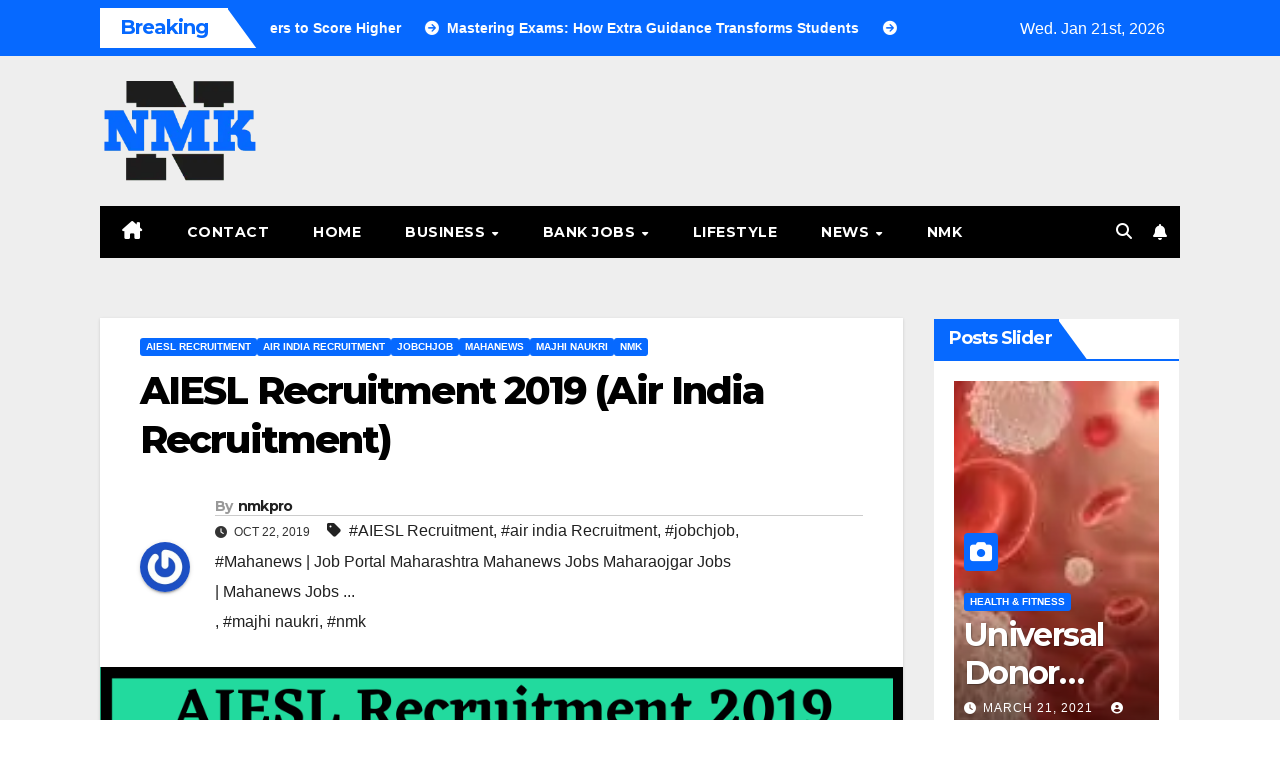

--- FILE ---
content_type: text/html; charset=UTF-8
request_url: https://www.nmkpro.in/aiesl-recruitment-2019-air-india-recruitment/
body_size: 89417
content:
<!DOCTYPE html>
<html lang="en-US">
<head>
<meta charset="UTF-8">
<meta name="viewport" content="width=device-width, initial-scale=1">
<link rel="profile" href="https://gmpg.org/xfn/11">
<meta name='robots' content='index, follow, max-image-preview:large, max-snippet:-1, max-video-preview:-1' />

	<!-- This site is optimized with the Yoast SEO plugin v26.7 - https://yoast.com/wordpress/plugins/seo/ -->
	<title>AIESL Recruitment 2019 (Air India Recruitment) - NMK | Latest Gov Jobs.</title>
	<meta name="description" content="AIESL Recruitment 2019 AIESL Recruitment 2019-20: AIESL requires eligible Indian Nationals both Fresher and Experienced Graduates, Air India Recruitment." />
	<link rel="canonical" href="https://www.nmkpro.in/aiesl-recruitment-2019-air-india-recruitment/" />
	<meta property="og:locale" content="en_US" />
	<meta property="og:type" content="article" />
	<meta property="og:title" content="AIESL Recruitment 2019 (Air India Recruitment) - NMK | Latest Gov Jobs." />
	<meta property="og:description" content="AIESL Recruitment 2019 AIESL Recruitment 2019-20: AIESL requires eligible Indian Nationals both Fresher and Experienced Graduates, Air India Recruitment." />
	<meta property="og:url" content="https://www.nmkpro.in/aiesl-recruitment-2019-air-india-recruitment/" />
	<meta property="og:site_name" content="NMK - Latest Government Jobs All Over India" />
	<meta property="article:published_time" content="2019-10-22T14:44:04+00:00" />
	<meta property="article:modified_time" content="2020-04-17T17:43:50+00:00" />
	<meta property="og:image" content="https://www.nmkpro.in/wp-content/uploads/2019/10/AIESL-Recruitment-2019.png" />
	<meta property="og:image:width" content="1920" />
	<meta property="og:image:height" content="1080" />
	<meta property="og:image:type" content="image/png" />
	<meta name="author" content="nmkpro" />
	<meta name="twitter:card" content="summary_large_image" />
	<meta name="twitter:label1" content="Written by" />
	<meta name="twitter:data1" content="nmkpro" />
	<meta name="twitter:label2" content="Est. reading time" />
	<meta name="twitter:data2" content="1 minute" />
	<script type="application/ld+json" class="yoast-schema-graph">{"@context":"https://schema.org","@graph":[{"@type":"Article","@id":"https://www.nmkpro.in/aiesl-recruitment-2019-air-india-recruitment/#article","isPartOf":{"@id":"https://www.nmkpro.in/aiesl-recruitment-2019-air-india-recruitment/"},"author":{"name":"nmkpro","@id":"https://www.nmkpro.in/#/schema/person/8b2853ad3a2f654d8d4c85eb68e4f28f"},"headline":"AIESL Recruitment 2019 (Air India Recruitment)","datePublished":"2019-10-22T14:44:04+00:00","dateModified":"2020-04-17T17:43:50+00:00","mainEntityOfPage":{"@id":"https://www.nmkpro.in/aiesl-recruitment-2019-air-india-recruitment/"},"wordCount":277,"publisher":{"@id":"https://www.nmkpro.in/#organization"},"image":{"@id":"https://www.nmkpro.in/aiesl-recruitment-2019-air-india-recruitment/#primaryimage"},"thumbnailUrl":"https://www.nmkpro.in/wp-content/uploads/2019/10/AIESL-Recruitment-2019.png","keywords":["AIESL Recruitment","air india Recruitment","jobchjob","Mahanews | Job Portal Maharashtra Mahanews Jobs Maharaojgar Jobs | Mahanews Jobs ...","majhi naukri","nmk"],"articleSection":["AIESL Recruitment","air india Recruitment","Jobchjob","mahanews","majhi naukri","NMK"],"inLanguage":"en-US"},{"@type":"WebPage","@id":"https://www.nmkpro.in/aiesl-recruitment-2019-air-india-recruitment/","url":"https://www.nmkpro.in/aiesl-recruitment-2019-air-india-recruitment/","name":"AIESL Recruitment 2019 (Air India Recruitment) - NMK | Latest Gov Jobs.","isPartOf":{"@id":"https://www.nmkpro.in/#website"},"primaryImageOfPage":{"@id":"https://www.nmkpro.in/aiesl-recruitment-2019-air-india-recruitment/#primaryimage"},"image":{"@id":"https://www.nmkpro.in/aiesl-recruitment-2019-air-india-recruitment/#primaryimage"},"thumbnailUrl":"https://www.nmkpro.in/wp-content/uploads/2019/10/AIESL-Recruitment-2019.png","datePublished":"2019-10-22T14:44:04+00:00","dateModified":"2020-04-17T17:43:50+00:00","description":"AIESL Recruitment 2019 AIESL Recruitment 2019-20: AIESL requires eligible Indian Nationals both Fresher and Experienced Graduates, Air India Recruitment.","breadcrumb":{"@id":"https://www.nmkpro.in/aiesl-recruitment-2019-air-india-recruitment/#breadcrumb"},"inLanguage":"en-US","potentialAction":[{"@type":"ReadAction","target":["https://www.nmkpro.in/aiesl-recruitment-2019-air-india-recruitment/"]}]},{"@type":"ImageObject","inLanguage":"en-US","@id":"https://www.nmkpro.in/aiesl-recruitment-2019-air-india-recruitment/#primaryimage","url":"https://www.nmkpro.in/wp-content/uploads/2019/10/AIESL-Recruitment-2019.png","contentUrl":"https://www.nmkpro.in/wp-content/uploads/2019/10/AIESL-Recruitment-2019.png","width":1920,"height":1080,"caption":"air india Recruitment"},{"@type":"BreadcrumbList","@id":"https://www.nmkpro.in/aiesl-recruitment-2019-air-india-recruitment/#breadcrumb","itemListElement":[{"@type":"ListItem","position":1,"name":"Home|NmkPro","item":"https://www.nmkpro.in/"},{"@type":"ListItem","position":2,"name":"NMK","item":"https://www.nmkpro.in/category/nmk/"},{"@type":"ListItem","position":3,"name":"AIESL Recruitment 2019 (Air India Recruitment)"}]},{"@type":"WebSite","@id":"https://www.nmkpro.in/#website","url":"https://www.nmkpro.in/","name":"NMK - Latest Government Jobs All Over India","description":"Latest Government jobs Update All Over India","publisher":{"@id":"https://www.nmkpro.in/#organization"},"potentialAction":[{"@type":"SearchAction","target":{"@type":"EntryPoint","urlTemplate":"https://www.nmkpro.in/?s={search_term_string}"},"query-input":{"@type":"PropertyValueSpecification","valueRequired":true,"valueName":"search_term_string"}}],"inLanguage":"en-US"},{"@type":"Organization","@id":"https://www.nmkpro.in/#organization","name":"NMK | nmk result | nmk recruitment 2019 | nmk hall ticket | nmk 2019 bharti | www.nmk.co.in 2019 | nmk recruitment 2018-19 | nmk 2018 | nmk 2018 bharti|","url":"https://www.nmkpro.in/","logo":{"@type":"ImageObject","inLanguage":"en-US","@id":"https://www.nmkpro.in/#/schema/logo/image/","url":"https://www.nmkpro.in/wp-content/uploads/2019/04/Pro.jpg","contentUrl":"https://www.nmkpro.in/wp-content/uploads/2019/04/Pro.jpg","width":313,"height":122,"caption":"NMK | nmk result | nmk recruitment 2019 | nmk hall ticket | nmk 2019 bharti | www.nmk.co.in 2019 | nmk recruitment 2018-19 | nmk 2018 | nmk 2018 bharti|"},"image":{"@id":"https://www.nmkpro.in/#/schema/logo/image/"}},{"@type":"Person","@id":"https://www.nmkpro.in/#/schema/person/8b2853ad3a2f654d8d4c85eb68e4f28f","name":"nmkpro","image":{"@type":"ImageObject","inLanguage":"en-US","@id":"https://www.nmkpro.in/#/schema/person/image/","url":"https://secure.gravatar.com/avatar/abb5fde7b0c99aeab2c2887544075cc712dc3b4f75c79a1c3120fceb8ac73d10?s=96&r=g","contentUrl":"https://secure.gravatar.com/avatar/abb5fde7b0c99aeab2c2887544075cc712dc3b4f75c79a1c3120fceb8ac73d10?s=96&r=g","caption":"nmkpro"},"url":"https://www.nmkpro.in/author/nmkpro/"}]}</script>
	<!-- / Yoast SEO plugin. -->


<link rel='dns-prefetch' href='//fonts.googleapis.com' />
<link rel="alternate" type="application/rss+xml" title="NMK - Latest Government Jobs All Over India &raquo; Feed" href="https://www.nmkpro.in/feed/" />
<link rel="alternate" title="oEmbed (JSON)" type="application/json+oembed" href="https://www.nmkpro.in/wp-json/oembed/1.0/embed?url=https%3A%2F%2Fwww.nmkpro.in%2Faiesl-recruitment-2019-air-india-recruitment%2F" />
<link rel="alternate" title="oEmbed (XML)" type="text/xml+oembed" href="https://www.nmkpro.in/wp-json/oembed/1.0/embed?url=https%3A%2F%2Fwww.nmkpro.in%2Faiesl-recruitment-2019-air-india-recruitment%2F&#038;format=xml" />
<style id='wp-img-auto-sizes-contain-inline-css'>
img:is([sizes=auto i],[sizes^="auto," i]){contain-intrinsic-size:3000px 1500px}
/*# sourceURL=wp-img-auto-sizes-contain-inline-css */
</style>
<style id='wp-emoji-styles-inline-css'>

	img.wp-smiley, img.emoji {
		display: inline !important;
		border: none !important;
		box-shadow: none !important;
		height: 1em !important;
		width: 1em !important;
		margin: 0 0.07em !important;
		vertical-align: -0.1em !important;
		background: none !important;
		padding: 0 !important;
	}
/*# sourceURL=wp-emoji-styles-inline-css */
</style>
<style id='wp-block-library-inline-css'>
:root{--wp-block-synced-color:#7a00df;--wp-block-synced-color--rgb:122,0,223;--wp-bound-block-color:var(--wp-block-synced-color);--wp-editor-canvas-background:#ddd;--wp-admin-theme-color:#007cba;--wp-admin-theme-color--rgb:0,124,186;--wp-admin-theme-color-darker-10:#006ba1;--wp-admin-theme-color-darker-10--rgb:0,107,160.5;--wp-admin-theme-color-darker-20:#005a87;--wp-admin-theme-color-darker-20--rgb:0,90,135;--wp-admin-border-width-focus:2px}@media (min-resolution:192dpi){:root{--wp-admin-border-width-focus:1.5px}}.wp-element-button{cursor:pointer}:root .has-very-light-gray-background-color{background-color:#eee}:root .has-very-dark-gray-background-color{background-color:#313131}:root .has-very-light-gray-color{color:#eee}:root .has-very-dark-gray-color{color:#313131}:root .has-vivid-green-cyan-to-vivid-cyan-blue-gradient-background{background:linear-gradient(135deg,#00d084,#0693e3)}:root .has-purple-crush-gradient-background{background:linear-gradient(135deg,#34e2e4,#4721fb 50%,#ab1dfe)}:root .has-hazy-dawn-gradient-background{background:linear-gradient(135deg,#faaca8,#dad0ec)}:root .has-subdued-olive-gradient-background{background:linear-gradient(135deg,#fafae1,#67a671)}:root .has-atomic-cream-gradient-background{background:linear-gradient(135deg,#fdd79a,#004a59)}:root .has-nightshade-gradient-background{background:linear-gradient(135deg,#330968,#31cdcf)}:root .has-midnight-gradient-background{background:linear-gradient(135deg,#020381,#2874fc)}:root{--wp--preset--font-size--normal:16px;--wp--preset--font-size--huge:42px}.has-regular-font-size{font-size:1em}.has-larger-font-size{font-size:2.625em}.has-normal-font-size{font-size:var(--wp--preset--font-size--normal)}.has-huge-font-size{font-size:var(--wp--preset--font-size--huge)}.has-text-align-center{text-align:center}.has-text-align-left{text-align:left}.has-text-align-right{text-align:right}.has-fit-text{white-space:nowrap!important}#end-resizable-editor-section{display:none}.aligncenter{clear:both}.items-justified-left{justify-content:flex-start}.items-justified-center{justify-content:center}.items-justified-right{justify-content:flex-end}.items-justified-space-between{justify-content:space-between}.screen-reader-text{border:0;clip-path:inset(50%);height:1px;margin:-1px;overflow:hidden;padding:0;position:absolute;width:1px;word-wrap:normal!important}.screen-reader-text:focus{background-color:#ddd;clip-path:none;color:#444;display:block;font-size:1em;height:auto;left:5px;line-height:normal;padding:15px 23px 14px;text-decoration:none;top:5px;width:auto;z-index:100000}html :where(.has-border-color){border-style:solid}html :where([style*=border-top-color]){border-top-style:solid}html :where([style*=border-right-color]){border-right-style:solid}html :where([style*=border-bottom-color]){border-bottom-style:solid}html :where([style*=border-left-color]){border-left-style:solid}html :where([style*=border-width]){border-style:solid}html :where([style*=border-top-width]){border-top-style:solid}html :where([style*=border-right-width]){border-right-style:solid}html :where([style*=border-bottom-width]){border-bottom-style:solid}html :where([style*=border-left-width]){border-left-style:solid}html :where(img[class*=wp-image-]){height:auto;max-width:100%}:where(figure){margin:0 0 1em}html :where(.is-position-sticky){--wp-admin--admin-bar--position-offset:var(--wp-admin--admin-bar--height,0px)}@media screen and (max-width:600px){html :where(.is-position-sticky){--wp-admin--admin-bar--position-offset:0px}}

/*# sourceURL=wp-block-library-inline-css */
</style><style id='wp-block-latest-posts-inline-css'>
.wp-block-latest-posts{box-sizing:border-box}.wp-block-latest-posts.alignleft{margin-right:2em}.wp-block-latest-posts.alignright{margin-left:2em}.wp-block-latest-posts.wp-block-latest-posts__list{list-style:none}.wp-block-latest-posts.wp-block-latest-posts__list li{clear:both;overflow-wrap:break-word}.wp-block-latest-posts.is-grid{display:flex;flex-wrap:wrap}.wp-block-latest-posts.is-grid li{margin:0 1.25em 1.25em 0;width:100%}@media (min-width:600px){.wp-block-latest-posts.columns-2 li{width:calc(50% - .625em)}.wp-block-latest-posts.columns-2 li:nth-child(2n){margin-right:0}.wp-block-latest-posts.columns-3 li{width:calc(33.33333% - .83333em)}.wp-block-latest-posts.columns-3 li:nth-child(3n){margin-right:0}.wp-block-latest-posts.columns-4 li{width:calc(25% - .9375em)}.wp-block-latest-posts.columns-4 li:nth-child(4n){margin-right:0}.wp-block-latest-posts.columns-5 li{width:calc(20% - 1em)}.wp-block-latest-posts.columns-5 li:nth-child(5n){margin-right:0}.wp-block-latest-posts.columns-6 li{width:calc(16.66667% - 1.04167em)}.wp-block-latest-posts.columns-6 li:nth-child(6n){margin-right:0}}:root :where(.wp-block-latest-posts.is-grid){padding:0}:root :where(.wp-block-latest-posts.wp-block-latest-posts__list){padding-left:0}.wp-block-latest-posts__post-author,.wp-block-latest-posts__post-date{display:block;font-size:.8125em}.wp-block-latest-posts__post-excerpt,.wp-block-latest-posts__post-full-content{margin-bottom:1em;margin-top:.5em}.wp-block-latest-posts__featured-image a{display:inline-block}.wp-block-latest-posts__featured-image img{height:auto;max-width:100%;width:auto}.wp-block-latest-posts__featured-image.alignleft{float:left;margin-right:1em}.wp-block-latest-posts__featured-image.alignright{float:right;margin-left:1em}.wp-block-latest-posts__featured-image.aligncenter{margin-bottom:1em;text-align:center}
/*# sourceURL=https://www.nmkpro.in/wp-includes/blocks/latest-posts/style.min.css */
</style>
<style id='global-styles-inline-css'>
:root{--wp--preset--aspect-ratio--square: 1;--wp--preset--aspect-ratio--4-3: 4/3;--wp--preset--aspect-ratio--3-4: 3/4;--wp--preset--aspect-ratio--3-2: 3/2;--wp--preset--aspect-ratio--2-3: 2/3;--wp--preset--aspect-ratio--16-9: 16/9;--wp--preset--aspect-ratio--9-16: 9/16;--wp--preset--color--black: #000000;--wp--preset--color--cyan-bluish-gray: #abb8c3;--wp--preset--color--white: #ffffff;--wp--preset--color--pale-pink: #f78da7;--wp--preset--color--vivid-red: #cf2e2e;--wp--preset--color--luminous-vivid-orange: #ff6900;--wp--preset--color--luminous-vivid-amber: #fcb900;--wp--preset--color--light-green-cyan: #7bdcb5;--wp--preset--color--vivid-green-cyan: #00d084;--wp--preset--color--pale-cyan-blue: #8ed1fc;--wp--preset--color--vivid-cyan-blue: #0693e3;--wp--preset--color--vivid-purple: #9b51e0;--wp--preset--gradient--vivid-cyan-blue-to-vivid-purple: linear-gradient(135deg,rgb(6,147,227) 0%,rgb(155,81,224) 100%);--wp--preset--gradient--light-green-cyan-to-vivid-green-cyan: linear-gradient(135deg,rgb(122,220,180) 0%,rgb(0,208,130) 100%);--wp--preset--gradient--luminous-vivid-amber-to-luminous-vivid-orange: linear-gradient(135deg,rgb(252,185,0) 0%,rgb(255,105,0) 100%);--wp--preset--gradient--luminous-vivid-orange-to-vivid-red: linear-gradient(135deg,rgb(255,105,0) 0%,rgb(207,46,46) 100%);--wp--preset--gradient--very-light-gray-to-cyan-bluish-gray: linear-gradient(135deg,rgb(238,238,238) 0%,rgb(169,184,195) 100%);--wp--preset--gradient--cool-to-warm-spectrum: linear-gradient(135deg,rgb(74,234,220) 0%,rgb(151,120,209) 20%,rgb(207,42,186) 40%,rgb(238,44,130) 60%,rgb(251,105,98) 80%,rgb(254,248,76) 100%);--wp--preset--gradient--blush-light-purple: linear-gradient(135deg,rgb(255,206,236) 0%,rgb(152,150,240) 100%);--wp--preset--gradient--blush-bordeaux: linear-gradient(135deg,rgb(254,205,165) 0%,rgb(254,45,45) 50%,rgb(107,0,62) 100%);--wp--preset--gradient--luminous-dusk: linear-gradient(135deg,rgb(255,203,112) 0%,rgb(199,81,192) 50%,rgb(65,88,208) 100%);--wp--preset--gradient--pale-ocean: linear-gradient(135deg,rgb(255,245,203) 0%,rgb(182,227,212) 50%,rgb(51,167,181) 100%);--wp--preset--gradient--electric-grass: linear-gradient(135deg,rgb(202,248,128) 0%,rgb(113,206,126) 100%);--wp--preset--gradient--midnight: linear-gradient(135deg,rgb(2,3,129) 0%,rgb(40,116,252) 100%);--wp--preset--font-size--small: 13px;--wp--preset--font-size--medium: 20px;--wp--preset--font-size--large: 36px;--wp--preset--font-size--x-large: 42px;--wp--preset--spacing--20: 0.44rem;--wp--preset--spacing--30: 0.67rem;--wp--preset--spacing--40: 1rem;--wp--preset--spacing--50: 1.5rem;--wp--preset--spacing--60: 2.25rem;--wp--preset--spacing--70: 3.38rem;--wp--preset--spacing--80: 5.06rem;--wp--preset--shadow--natural: 6px 6px 9px rgba(0, 0, 0, 0.2);--wp--preset--shadow--deep: 12px 12px 50px rgba(0, 0, 0, 0.4);--wp--preset--shadow--sharp: 6px 6px 0px rgba(0, 0, 0, 0.2);--wp--preset--shadow--outlined: 6px 6px 0px -3px rgb(255, 255, 255), 6px 6px rgb(0, 0, 0);--wp--preset--shadow--crisp: 6px 6px 0px rgb(0, 0, 0);}:root :where(.is-layout-flow) > :first-child{margin-block-start: 0;}:root :where(.is-layout-flow) > :last-child{margin-block-end: 0;}:root :where(.is-layout-flow) > *{margin-block-start: 24px;margin-block-end: 0;}:root :where(.is-layout-constrained) > :first-child{margin-block-start: 0;}:root :where(.is-layout-constrained) > :last-child{margin-block-end: 0;}:root :where(.is-layout-constrained) > *{margin-block-start: 24px;margin-block-end: 0;}:root :where(.is-layout-flex){gap: 24px;}:root :where(.is-layout-grid){gap: 24px;}body .is-layout-flex{display: flex;}.is-layout-flex{flex-wrap: wrap;align-items: center;}.is-layout-flex > :is(*, div){margin: 0;}body .is-layout-grid{display: grid;}.is-layout-grid > :is(*, div){margin: 0;}.has-black-color{color: var(--wp--preset--color--black) !important;}.has-cyan-bluish-gray-color{color: var(--wp--preset--color--cyan-bluish-gray) !important;}.has-white-color{color: var(--wp--preset--color--white) !important;}.has-pale-pink-color{color: var(--wp--preset--color--pale-pink) !important;}.has-vivid-red-color{color: var(--wp--preset--color--vivid-red) !important;}.has-luminous-vivid-orange-color{color: var(--wp--preset--color--luminous-vivid-orange) !important;}.has-luminous-vivid-amber-color{color: var(--wp--preset--color--luminous-vivid-amber) !important;}.has-light-green-cyan-color{color: var(--wp--preset--color--light-green-cyan) !important;}.has-vivid-green-cyan-color{color: var(--wp--preset--color--vivid-green-cyan) !important;}.has-pale-cyan-blue-color{color: var(--wp--preset--color--pale-cyan-blue) !important;}.has-vivid-cyan-blue-color{color: var(--wp--preset--color--vivid-cyan-blue) !important;}.has-vivid-purple-color{color: var(--wp--preset--color--vivid-purple) !important;}.has-black-background-color{background-color: var(--wp--preset--color--black) !important;}.has-cyan-bluish-gray-background-color{background-color: var(--wp--preset--color--cyan-bluish-gray) !important;}.has-white-background-color{background-color: var(--wp--preset--color--white) !important;}.has-pale-pink-background-color{background-color: var(--wp--preset--color--pale-pink) !important;}.has-vivid-red-background-color{background-color: var(--wp--preset--color--vivid-red) !important;}.has-luminous-vivid-orange-background-color{background-color: var(--wp--preset--color--luminous-vivid-orange) !important;}.has-luminous-vivid-amber-background-color{background-color: var(--wp--preset--color--luminous-vivid-amber) !important;}.has-light-green-cyan-background-color{background-color: var(--wp--preset--color--light-green-cyan) !important;}.has-vivid-green-cyan-background-color{background-color: var(--wp--preset--color--vivid-green-cyan) !important;}.has-pale-cyan-blue-background-color{background-color: var(--wp--preset--color--pale-cyan-blue) !important;}.has-vivid-cyan-blue-background-color{background-color: var(--wp--preset--color--vivid-cyan-blue) !important;}.has-vivid-purple-background-color{background-color: var(--wp--preset--color--vivid-purple) !important;}.has-black-border-color{border-color: var(--wp--preset--color--black) !important;}.has-cyan-bluish-gray-border-color{border-color: var(--wp--preset--color--cyan-bluish-gray) !important;}.has-white-border-color{border-color: var(--wp--preset--color--white) !important;}.has-pale-pink-border-color{border-color: var(--wp--preset--color--pale-pink) !important;}.has-vivid-red-border-color{border-color: var(--wp--preset--color--vivid-red) !important;}.has-luminous-vivid-orange-border-color{border-color: var(--wp--preset--color--luminous-vivid-orange) !important;}.has-luminous-vivid-amber-border-color{border-color: var(--wp--preset--color--luminous-vivid-amber) !important;}.has-light-green-cyan-border-color{border-color: var(--wp--preset--color--light-green-cyan) !important;}.has-vivid-green-cyan-border-color{border-color: var(--wp--preset--color--vivid-green-cyan) !important;}.has-pale-cyan-blue-border-color{border-color: var(--wp--preset--color--pale-cyan-blue) !important;}.has-vivid-cyan-blue-border-color{border-color: var(--wp--preset--color--vivid-cyan-blue) !important;}.has-vivid-purple-border-color{border-color: var(--wp--preset--color--vivid-purple) !important;}.has-vivid-cyan-blue-to-vivid-purple-gradient-background{background: var(--wp--preset--gradient--vivid-cyan-blue-to-vivid-purple) !important;}.has-light-green-cyan-to-vivid-green-cyan-gradient-background{background: var(--wp--preset--gradient--light-green-cyan-to-vivid-green-cyan) !important;}.has-luminous-vivid-amber-to-luminous-vivid-orange-gradient-background{background: var(--wp--preset--gradient--luminous-vivid-amber-to-luminous-vivid-orange) !important;}.has-luminous-vivid-orange-to-vivid-red-gradient-background{background: var(--wp--preset--gradient--luminous-vivid-orange-to-vivid-red) !important;}.has-very-light-gray-to-cyan-bluish-gray-gradient-background{background: var(--wp--preset--gradient--very-light-gray-to-cyan-bluish-gray) !important;}.has-cool-to-warm-spectrum-gradient-background{background: var(--wp--preset--gradient--cool-to-warm-spectrum) !important;}.has-blush-light-purple-gradient-background{background: var(--wp--preset--gradient--blush-light-purple) !important;}.has-blush-bordeaux-gradient-background{background: var(--wp--preset--gradient--blush-bordeaux) !important;}.has-luminous-dusk-gradient-background{background: var(--wp--preset--gradient--luminous-dusk) !important;}.has-pale-ocean-gradient-background{background: var(--wp--preset--gradient--pale-ocean) !important;}.has-electric-grass-gradient-background{background: var(--wp--preset--gradient--electric-grass) !important;}.has-midnight-gradient-background{background: var(--wp--preset--gradient--midnight) !important;}.has-small-font-size{font-size: var(--wp--preset--font-size--small) !important;}.has-medium-font-size{font-size: var(--wp--preset--font-size--medium) !important;}.has-large-font-size{font-size: var(--wp--preset--font-size--large) !important;}.has-x-large-font-size{font-size: var(--wp--preset--font-size--x-large) !important;}
/*# sourceURL=global-styles-inline-css */
</style>

<style id='classic-theme-styles-inline-css'>
/*! This file is auto-generated */
.wp-block-button__link{color:#fff;background-color:#32373c;border-radius:9999px;box-shadow:none;text-decoration:none;padding:calc(.667em + 2px) calc(1.333em + 2px);font-size:1.125em}.wp-block-file__button{background:#32373c;color:#fff;text-decoration:none}
/*# sourceURL=/wp-includes/css/classic-themes.min.css */
</style>
<link rel='stylesheet' id='ez-toc-css' href='https://www.nmkpro.in/wp-content/plugins/easy-table-of-contents/assets/css/screen.min.css?ver=2.0.80' media='all' />
<style id='ez-toc-inline-css'>
div#ez-toc-container .ez-toc-title {font-size: 120%;}div#ez-toc-container .ez-toc-title {font-weight: 500;}div#ez-toc-container ul li , div#ez-toc-container ul li a {font-size: 95%;}div#ez-toc-container ul li , div#ez-toc-container ul li a {font-weight: 500;}div#ez-toc-container nav ul ul li {font-size: 90%;}.ez-toc-box-title {font-weight: bold; margin-bottom: 10px; text-align: center; text-transform: uppercase; letter-spacing: 1px; color: #666; padding-bottom: 5px;position:absolute;top:-4%;left:5%;background-color: inherit;transition: top 0.3s ease;}.ez-toc-box-title.toc-closed {top:-25%;}
/*# sourceURL=ez-toc-inline-css */
</style>
<link rel='stylesheet' id='newsup-fonts-css' href='//fonts.googleapis.com/css?family=Montserrat%3A400%2C500%2C700%2C800%7CWork%2BSans%3A300%2C400%2C500%2C600%2C700%2C800%2C900%26display%3Dswap&#038;subset=latin%2Clatin-ext' media='all' />
<link rel='stylesheet' id='bootstrap-css' href='https://www.nmkpro.in/wp-content/themes/newsup/css/bootstrap.css?ver=6.9' media='all' />
<link rel='stylesheet' id='newsup-style-css' href='https://www.nmkpro.in/wp-content/themes/newsmark/style.css?ver=6.9' media='all' />
<link rel='stylesheet' id='font-awesome-5-all-css' href='https://www.nmkpro.in/wp-content/themes/newsup/css/font-awesome/css/all.min.css?ver=6.9' media='all' />
<link rel='stylesheet' id='font-awesome-4-shim-css' href='https://www.nmkpro.in/wp-content/themes/newsup/css/font-awesome/css/v4-shims.min.css?ver=6.9' media='all' />
<link rel='stylesheet' id='owl-carousel-css' href='https://www.nmkpro.in/wp-content/themes/newsup/css/owl.carousel.css?ver=6.9' media='all' />
<link rel='stylesheet' id='smartmenus-css' href='https://www.nmkpro.in/wp-content/themes/newsup/css/jquery.smartmenus.bootstrap.css?ver=6.9' media='all' />
<link rel='stylesheet' id='newsup-custom-css-css' href='https://www.nmkpro.in/wp-content/themes/newsup/inc/ansar/customize/css/customizer.css?ver=1.0' media='all' />
<link rel='stylesheet' id='newsup-style-parent-css' href='https://www.nmkpro.in/wp-content/themes/newsup/style.css?ver=6.9' media='all' />
<link rel='stylesheet' id='newsmark-style-css' href='https://www.nmkpro.in/wp-content/themes/newsmark/style.css?ver=1.0' media='all' />
<link rel='stylesheet' id='newsmark-default-css-css' href='https://www.nmkpro.in/wp-content/themes/newsmark/css/colors/default.css?ver=6.9' media='all' />
<script src="https://www.nmkpro.in/wp-includes/js/jquery/jquery.min.js?ver=3.7.1" id="jquery-core-js"></script>
<script src="https://www.nmkpro.in/wp-includes/js/jquery/jquery-migrate.min.js?ver=3.4.1" id="jquery-migrate-js"></script>
<script src="https://www.nmkpro.in/wp-content/themes/newsup/js/navigation.js?ver=6.9" id="newsup-navigation-js"></script>
<script src="https://www.nmkpro.in/wp-content/themes/newsup/js/bootstrap.js?ver=6.9" id="bootstrap-js"></script>
<script src="https://www.nmkpro.in/wp-content/themes/newsup/js/owl.carousel.min.js?ver=6.9" id="owl-carousel-min-js"></script>
<script src="https://www.nmkpro.in/wp-content/themes/newsup/js/jquery.smartmenus.js?ver=6.9" id="smartmenus-js-js"></script>
<script src="https://www.nmkpro.in/wp-content/themes/newsup/js/jquery.smartmenus.bootstrap.js?ver=6.9" id="bootstrap-smartmenus-js-js"></script>
<script src="https://www.nmkpro.in/wp-content/themes/newsup/js/jquery.marquee.js?ver=6.9" id="newsup-marquee-js-js"></script>
<script src="https://www.nmkpro.in/wp-content/themes/newsup/js/main.js?ver=6.9" id="newsup-main-js-js"></script>
<link rel="https://api.w.org/" href="https://www.nmkpro.in/wp-json/" /><link rel="alternate" title="JSON" type="application/json" href="https://www.nmkpro.in/wp-json/wp/v2/posts/231" /><link rel="EditURI" type="application/rsd+xml" title="RSD" href="https://www.nmkpro.in/xmlrpc.php?rsd" />
<meta name="generator" content="WordPress 6.9" />
<link rel='shortlink' href='https://www.nmkpro.in/?p=231' />
 
<style type="text/css" id="custom-background-css">
    .wrapper { background-color: #eee; }
</style>

<!-- BEGIN Clicky Analytics v2.2.4 Tracking - https://wordpress.org/plugins/clicky-analytics/ -->
<script type="text/javascript">
  var clicky_custom = clicky_custom || {};
  clicky_custom.outbound_pattern = ['/go/','/out/'];
</script>

<script async src="//static.getclicky.com/101288868.js"></script>

<!-- END Clicky Analytics v2.2.4 Tracking -->

    <style type="text/css">
            .site-title,
        .site-description {
            position: absolute;
            clip: rect(1px, 1px, 1px, 1px);
        }
        </style>
    <meta name="google-site-verification" content="u33TVUNB4y-99eRMeivX3HqGxSrZq5PW04YybRARREw" />

<!-- Google tag (gtag.js) --> 
<script async src="https://www.googletagmanager.com/gtag/js?id=G-3G7QKF3801"></script> <script> window.dataLayer = window.dataLayer || []; function gtag(){dataLayer.push(arguments);} gtag('js', new Date()); gtag('config', 'G-3G7QKF3801'); </script><link rel="icon" href="https://www.nmkpro.in/wp-content/uploads/2024/07/logo-no-background-3.png" sizes="32x32" />
<link rel="icon" href="https://www.nmkpro.in/wp-content/uploads/2024/07/logo-no-background-3.png" sizes="192x192" />
<link rel="apple-touch-icon" href="https://www.nmkpro.in/wp-content/uploads/2024/07/logo-no-background-3.png" />
<meta name="msapplication-TileImage" content="https://www.nmkpro.in/wp-content/uploads/2024/07/logo-no-background-3.png" />
		<style id="wp-custom-css">
			
.site-logo {
    width: 160px;
}

.mg-blog-post-box > .img-fluid {
    width: 100% !important;
}
		</style>
		</head>
<body class="wp-singular post-template-default single single-post postid-231 single-format-standard wp-custom-logo wp-embed-responsive wp-theme-newsup wp-child-theme-newsmark ta-hide-date-author-in-list" >

<div id="page" class="site">
<a class="skip-link screen-reader-text" href="#content">
Skip to content</a>
    <div class="wrapper">
        <header class="mg-headwidget">
            <!--==================== TOP BAR ====================-->

            <div class="mg-head-detail hidden-xs">
    <div class="container-fluid">
        <div class="row align-items-center">
            <div class="col-md-9 col-xs-12">
                            <div class="mg-latest-news-sec">
                 
                    <div class="mg-latest-news">
                         <div class="bn_title">
                            <h2 class="title">
                                                                    Breaking<span></span>
                                                            </h2>
                        </div>
                         
                        <div class="mg-latest-news-slider marquee">
                                                                                        <a href="https://www.nmkpro.in/nift-2026-preparation-strategy-how-toppers-use-nift-sample-papers-to-score-higher/">
                                        <span>NIFT 2026 Preparation Strategy: How Toppers Use NIFT Sample Papers to Score Higher</span>
                                     </a>
                                                                        <a href="https://www.nmkpro.in/mastering-exams-how-extra-guidance-transforms-students/">
                                        <span>Mastering Exams: How Extra Guidance Transforms Students</span>
                                     </a>
                                                                        <a href="https://www.nmkpro.in/why-global-investors-are-charging-up-indias-ev-market/">
                                        <span>Why Global Investors Are Charging Up India’s EV Market</span>
                                     </a>
                                                                        <a href="https://www.nmkpro.in/why-your-industrial-operation-is-hemorrhaging-efficiency-without-this-critical-pressure-technology/">
                                        <span>Why Your Industrial Operation Is Hemorrhaging Efficiency Without This Critical Pressure Technology</span>
                                     </a>
                                                                        <a href="https://www.nmkpro.in/system-requirements-for-astronaut-the-best/">
                                        <span>System Requirements for Astronaut The Best</span>
                                     </a>
                                                            </div>
                    </div>
            </div>
                    </div>
            <div class="col-md-3 col-xs-12">
                <ul class="info-left float-md-right">
                                <li>Wed. Jan 21st, 2026                 <span  id="time" class="time"></span>
                        </li>
                        </ul>
            </div>
    
        </div>
    </div>
</div>
            <div class="clearfix"></div>
                        <div class="mg-nav-widget-area-back" style='background-image: url("https://www.nmkpro.in/wp-content/themes/newsmark/images/head-back.jpg" );'>
                        <div class="overlay">
              <div class="inner"  style="background-color:#eee;" > 
                <div class="container-fluid">
                    <div class="mg-nav-widget-area">
                        <div class="row align-items-center">
                                                      <div class="col-md-3 col-sm-4 text-center-xs">
                                <div class="navbar-header">
                                  <div class="site-logo">
                                    <a href="https://www.nmkpro.in/" class="navbar-brand" rel="home"><img width="250" height="157" src="https://www.nmkpro.in/wp-content/uploads/2024/07/logo-no-background-2.png" class="custom-logo" alt="NMK Pro Logo" decoding="async" /></a>                                  </div>
                                  <div class="site-branding-text d-none">
                                                                            <p class="site-title"> <a href="https://www.nmkpro.in/" rel="home">NMK - Latest Government Jobs All Over India</a></p>
                                                                            <p class="site-description">Latest Government jobs Update All Over India</p>
                                  </div> 
                                </div>
                            </div>
                           
                        </div>
                    </div>
                </div>
              </div>
              </div>
          </div>
    <div class="mg-menu-full">
      <div class="container-fluid">
      <nav class="navbar navbar-expand-lg navbar-wp">
          <!-- Right nav -->
                    <div class="m-header align-items-center">
                                                <a class="mobilehomebtn" href="https://www.nmkpro.in"><span class="fas fa-home"></span></a>
                        <!-- navbar-toggle -->
                        <button class="navbar-toggler mx-auto" type="button" data-toggle="collapse" data-target="#navbar-wp" aria-controls="navbarSupportedContent" aria-expanded="false" aria-label="Toggle navigation">
                          <span class="burger">
                            <span class="burger-line"></span>
                            <span class="burger-line"></span>
                            <span class="burger-line"></span>
                          </span>
                        </button>
                        <!-- /navbar-toggle -->
                            <div class="dropdown show mg-search-box pr-2">
        <a class="dropdown-toggle msearch ml-auto" href="#" role="button" id="dropdownMenuLink" data-toggle="dropdown" aria-haspopup="true" aria-expanded="false">
            <i class="fas fa-search"></i>
        </a>
        <div class="dropdown-menu searchinner" aria-labelledby="dropdownMenuLink">
            <form role="search" method="get" id="searchform" action="https://www.nmkpro.in/">
  <div class="input-group">
    <input type="search" class="form-control" placeholder="Search" value="" name="s" />
    <span class="input-group-btn btn-default">
    <button type="submit" class="btn"> <i class="fas fa-search"></i> </button>
    </span> </div>
</form>        </div>
    </div>
              <a href="#"  target="_blank"   class="btn-bell btn-theme mx-2">
            <i class="fa fa-bell"></i>
        </a>
                          </div>
                    <!-- /Right nav -->
         
          
                  <div class="collapse navbar-collapse" id="navbar-wp">
                  	<div class="d-md-block">
                  <ul id="menu-top" class="nav navbar-nav mr-auto"><li class="active home"><a class="homebtn" href="https://www.nmkpro.in"><span class='fa-solid fa-house-chimney'></span></a></li><li id="menu-item-2512" class="menu-item menu-item-type-post_type menu-item-object-page menu-item-2512"><a class="nav-link" title="Contact" href="https://www.nmkpro.in/contact/">Contact</a></li>
<li id="menu-item-1046" class="menu-item menu-item-type-custom menu-item-object-custom menu-item-home menu-item-1046"><a class="nav-link" title="Home" href="https://www.nmkpro.in">Home</a></li>
<li id="menu-item-4005" class="menu-item menu-item-type-taxonomy menu-item-object-category menu-item-has-children menu-item-4005 dropdown"><a class="nav-link" title="Business" href="https://www.nmkpro.in/category/business/" data-toggle="dropdown" class="dropdown-toggle">Business </a>
<ul role="menu" class=" dropdown-menu">
	<li id="menu-item-4006" class="menu-item menu-item-type-taxonomy menu-item-object-category menu-item-4006"><a class="dropdown-item" title="Education" href="https://www.nmkpro.in/category/education/">Education</a></li>
	<li id="menu-item-4007" class="menu-item menu-item-type-taxonomy menu-item-object-category menu-item-4007"><a class="dropdown-item" title="Entertainment" href="https://www.nmkpro.in/category/entertainment/">Entertainment</a></li>
	<li id="menu-item-4138" class="menu-item menu-item-type-taxonomy menu-item-object-category menu-item-4138"><a class="dropdown-item" title="Automotive" href="https://www.nmkpro.in/category/automotive/">Automotive</a></li>
</ul>
</li>
<li id="menu-item-4139" class="menu-item menu-item-type-taxonomy menu-item-object-category menu-item-has-children menu-item-4139 dropdown"><a class="nav-link" title="Bank Jobs" href="https://www.nmkpro.in/category/bank-jobs/" data-toggle="dropdown" class="dropdown-toggle">Bank Jobs </a>
<ul role="menu" class=" dropdown-menu">
	<li id="menu-item-4140" class="menu-item menu-item-type-taxonomy menu-item-object-category menu-item-4140"><a class="dropdown-item" title="Bank Jobs 2020" href="https://www.nmkpro.in/category/bank-jobs-2020/">Bank Jobs 2020</a></li>
	<li id="menu-item-4141" class="menu-item menu-item-type-taxonomy menu-item-object-category menu-item-4141"><a class="dropdown-item" title="Bank Recruitment" href="https://www.nmkpro.in/category/bank-recruitment/">Bank Recruitment</a></li>
	<li id="menu-item-4142" class="menu-item menu-item-type-taxonomy menu-item-object-category menu-item-4142"><a class="dropdown-item" title="Gov Job" href="https://www.nmkpro.in/category/gov-job/">Gov Job</a></li>
	<li id="menu-item-4143" class="menu-item menu-item-type-taxonomy menu-item-object-category current-post-ancestor current-menu-parent current-post-parent menu-item-4143"><a class="dropdown-item" title="Jobchjob" href="https://www.nmkpro.in/category/jobchjob/">Jobchjob</a></li>
	<li id="menu-item-4147" class="menu-item menu-item-type-taxonomy menu-item-object-category current-post-ancestor current-menu-parent current-post-parent menu-item-4147"><a class="dropdown-item" title="Majhi Naukri" href="https://www.nmkpro.in/category/majhi-naukri/">Majhi Naukri</a></li>
	<li id="menu-item-4148" class="menu-item menu-item-type-taxonomy menu-item-object-category menu-item-4148"><a class="dropdown-item" title="Megabharti" href="https://www.nmkpro.in/category/megabharti/">Megabharti</a></li>
</ul>
</li>
<li id="menu-item-4144" class="menu-item menu-item-type-taxonomy menu-item-object-category menu-item-4144"><a class="nav-link" title="Lifestyle" href="https://www.nmkpro.in/category/lifestyle/">Lifestyle</a></li>
<li id="menu-item-4150" class="menu-item menu-item-type-taxonomy menu-item-object-category menu-item-has-children menu-item-4150 dropdown"><a class="nav-link" title="News" href="https://www.nmkpro.in/category/news/" data-toggle="dropdown" class="dropdown-toggle">News </a>
<ul role="menu" class=" dropdown-menu">
	<li id="menu-item-4146" class="menu-item menu-item-type-taxonomy menu-item-object-category current-post-ancestor current-menu-parent current-post-parent menu-item-4146"><a class="dropdown-item" title="Mahanews" href="https://www.nmkpro.in/category/mahanews/">Mahanews</a></li>
	<li id="menu-item-4145" class="menu-item menu-item-type-taxonomy menu-item-object-category menu-item-4145"><a class="dropdown-item" title="Mahabharti" href="https://www.nmkpro.in/category/mahabharti/">Mahabharti</a></li>
	<li id="menu-item-4149" class="menu-item menu-item-type-taxonomy menu-item-object-category menu-item-4149"><a class="dropdown-item" title="Misc" href="https://www.nmkpro.in/category/misc/">Misc</a></li>
	<li id="menu-item-4152" class="menu-item menu-item-type-taxonomy menu-item-object-category menu-item-4152"><a class="dropdown-item" title="Sports" href="https://www.nmkpro.in/category/sports/">Sports</a></li>
	<li id="menu-item-4153" class="menu-item menu-item-type-taxonomy menu-item-object-category menu-item-4153"><a class="dropdown-item" title="Tech" href="https://www.nmkpro.in/category/tech/">Tech</a></li>
	<li id="menu-item-4154" class="menu-item menu-item-type-taxonomy menu-item-object-category menu-item-4154"><a class="dropdown-item" title="Technology" href="https://www.nmkpro.in/category/technology/">Technology</a></li>
</ul>
</li>
<li id="menu-item-4151" class="menu-item menu-item-type-taxonomy menu-item-object-category current-post-ancestor current-menu-parent current-post-parent menu-item-4151"><a class="nav-link" title="NMK" href="https://www.nmkpro.in/category/nmk/">NMK</a></li>
</ul>        				</div>		
              		</div>
                  <!-- Right nav -->
                    <div class="desk-header pl-3 ml-auto my-2 my-lg-0 position-relative align-items-center">
                        <!-- /navbar-toggle -->
                                            <ul class="mg-social info-right">
                                                                                                                                                 
                                            </ul>
                    <div class="dropdown show mg-search-box pr-2">
        <a class="dropdown-toggle msearch ml-auto" href="#" role="button" id="dropdownMenuLink" data-toggle="dropdown" aria-haspopup="true" aria-expanded="false">
            <i class="fas fa-search"></i>
        </a>
        <div class="dropdown-menu searchinner" aria-labelledby="dropdownMenuLink">
            <form role="search" method="get" id="searchform" action="https://www.nmkpro.in/">
  <div class="input-group">
    <input type="search" class="form-control" placeholder="Search" value="" name="s" />
    <span class="input-group-btn btn-default">
    <button type="submit" class="btn"> <i class="fas fa-search"></i> </button>
    </span> </div>
</form>        </div>
    </div>
              <a href="#"  target="_blank"   class="btn-bell btn-theme mx-2">
            <i class="fa fa-bell"></i>
        </a>
                          </div>
                    <!-- /Right nav --> 
                  </nav> <!-- /Navigation -->
                </div>
    </div>
</header>
<div class="clearfix"></div>
<!-- =========================
     Page Content Section      
============================== -->
<main id="content" class="single-class content">
  <!--container-->
    <div class="container-fluid">
      <!--row-->
        <div class="row">
                  <div class="col-lg-9 col-md-8">
                                <div class="mg-blog-post-box"> 
                    <div class="mg-header">
                        <div class="mg-blog-category"><a class="newsup-categories category-color-1" href="https://www.nmkpro.in/category/aiesl-recruitment/" alt="View all posts in AIESL Recruitment"> 
                                 AIESL Recruitment
                             </a><a class="newsup-categories category-color-1" href="https://www.nmkpro.in/category/air-india-recruitment/" alt="View all posts in air india Recruitment"> 
                                 air india Recruitment
                             </a><a class="newsup-categories category-color-1" href="https://www.nmkpro.in/category/jobchjob/" alt="View all posts in Jobchjob"> 
                                 Jobchjob
                             </a><a class="newsup-categories category-color-1" href="https://www.nmkpro.in/category/mahanews/" alt="View all posts in mahanews"> 
                                 mahanews
                             </a><a class="newsup-categories category-color-1" href="https://www.nmkpro.in/category/majhi-naukri/" alt="View all posts in majhi naukri"> 
                                 majhi naukri
                             </a><a class="newsup-categories category-color-1" href="https://www.nmkpro.in/category/nmk/" alt="View all posts in NMK"> 
                                 NMK
                             </a></div>                        <h1 class="title single"> <a title="Permalink to: AIESL Recruitment 2019 (Air India Recruitment)">
                            AIESL Recruitment 2019 (Air India Recruitment)</a>
                        </h1>
                                                <div class="media mg-info-author-block"> 
                                                        <a class="mg-author-pic" href="https://www.nmkpro.in/author/nmkpro/"> <img alt='' src='https://secure.gravatar.com/avatar/abb5fde7b0c99aeab2c2887544075cc712dc3b4f75c79a1c3120fceb8ac73d10?s=150&#038;r=g' srcset='https://secure.gravatar.com/avatar/abb5fde7b0c99aeab2c2887544075cc712dc3b4f75c79a1c3120fceb8ac73d10?s=300&#038;r=g 2x' class='avatar avatar-150 photo' height='150' width='150' decoding='async'/> </a>
                                                        <div class="media-body">
                                                            <h4 class="media-heading"><span>By</span><a href="https://www.nmkpro.in/author/nmkpro/">nmkpro</a></h4>
                                                            <span class="mg-blog-date"><i class="fas fa-clock"></i> 
                                    Oct 22, 2019                                </span>
                                                                <span class="newsup-tags"><i class="fas fa-tag"></i>
                                     <a href="https://www.nmkpro.in/tag/aiesl-recruitment/">#AIESL Recruitment</a>,  <a href="https://www.nmkpro.in/tag/air-india-recruitment/">#air india Recruitment</a>,  <a href="https://www.nmkpro.in/tag/jobchjob/">#jobchjob</a>,  <a href="https://www.nmkpro.in/tag/mahanews/">#Mahanews | Job Portal Maharashtra Mahanews Jobs Maharaojgar Jobs | Mahanews Jobs ...</a>,  <a href="https://www.nmkpro.in/tag/majhi-naukri/">#majhi naukri</a>, <a href="https://www.nmkpro.in/tag/nmk/">#nmk</a>                                    </span>
                                                            </div>
                        </div>
                                            </div>
                    <img width="1920" height="1080" src="https://www.nmkpro.in/wp-content/uploads/2019/10/AIESL-Recruitment-2019.png" class="img-fluid single-featured-image wp-post-image" alt="air india Recruitment" decoding="async" fetchpriority="high" srcset="https://www.nmkpro.in/wp-content/uploads/2019/10/AIESL-Recruitment-2019.png 1920w, https://www.nmkpro.in/wp-content/uploads/2019/10/AIESL-Recruitment-2019-300x169.png 300w, https://www.nmkpro.in/wp-content/uploads/2019/10/AIESL-Recruitment-2019-768x432.png 768w, https://www.nmkpro.in/wp-content/uploads/2019/10/AIESL-Recruitment-2019-1024x576.png 1024w, https://www.nmkpro.in/wp-content/uploads/2019/10/AIESL-Recruitment-2019-800x450.png 800w" sizes="(max-width: 1920px) 100vw, 1920px" /><span class="featured-image-caption">air india Recruitment</span>                    <article class="page-content-single small single">
                        <h1>AIESL Recruitment 2019 (Air India Recruitment)</h1>
<p><strong>Air India Engineering Services Limited (AIESL) is an Aircraft Maintenance, Repair and Overhaul (MRO) Organisation, approved by DGCA (India) under Car 145, to undertake MRO activities in India.  AIESL Recruitment 2019 (AIESL Bharti 2019) For 170 Assistant Supervisor Posts.</strong></p>
<p>This is with reference to our Vacancy Notification No. AIESL/AS/2019 published in Employment News dated 7th<br />
September 2019 for the posts of Assistant Supervisors (Gen Admin/ MMD/ Finance). In this regard, this is to notify<br />
that management has relaxed/ modified certain conditions with regard to eligibility only and the last date for<br />
submitting online applications for the said post has also been extended up to 5th November 2019. The other general<br />
terms &amp; conditions, fee schedule, selection process, etc. remain unaltered. For other conditions please refer the detailed notification given below<br />
Air India Engineering Services Limited ( AIESL) air India Recruitment is an Aircraft Maintenance, Repair and Overhaul (MRO) Organization,</p>
<div id="art-5">approved by DGCA (India) below automotive one hundred forty-five, to undertake MRO activities in India.</div>
<p>AIESL invites applications from</p>
<div id="art-6">Indian Nationals fulfilling the wants as on 01st August 2019 for the post of Asst.</div>
<p>Supervisors from the open market on a Fixed Term Employment basis.</p>
<p>&nbsp;</p>
<p><strong>Advertise No.: </strong>AIESL/HR/2019</p>
<p><strong>Total:</strong> 170 Post</p>
<p><strong>Name of the Post: </strong>Assistant Supervisor</p>
<table style="height: 176px;" width="793">
<tbody>
<tr>
<td><strong>Sr. No.</strong></td>
<td><strong>Region</strong></td>
<td><strong>No. of Vacancy</strong></td>
</tr>
<tr>
<td>1</td>
<td>Eastern</td>
<td>15</td>
</tr>
<tr>
<td>2</td>
<td>Western</td>
<td>80</td>
</tr>
<tr>
<td>3</td>
<td>Northern</td>
<td>50</td>
</tr>
<tr>
<td>4</td>
<td>Southern</td>
<td>25</td>
</tr>
<tr>
<td></td>
<td><strong>Total</strong></td>
<td><strong>170</strong></td>
</tr>
</tbody>
</table>
<p>&nbsp;</p>
<p><strong>Educational Qualification: (i)</strong> Computer Diploma / Certificate with Degree or BCA / B.Sc.IT / IT Degree / AME <strong>(ii)</strong> 01 year experience</p>
<p><strong>Age Condition:</strong> Up to 33 years on 01 August 2019 [SC / ST: 05 years exemption, OBC: 03 years exemption]</p>
<div style="clear:both; margin-top:0em; margin-bottom:1em;"><a href="https://www.nmkpro.in/ssc-recruitment/" target="_self" rel="dofollow" class="ua6f503ff0784e47c609abbf8e0ef7bbc"><!-- INLINE RELATED POSTS 1/2 //--><style> .ua6f503ff0784e47c609abbf8e0ef7bbc { padding:0px; margin: 0; padding-top:1em!important; padding-bottom:1em!important; width:100%; display: block; font-weight:bold; background-color:inherit; border:0!important; border-left:4px solid inherit!important; box-shadow: 0 1px 2px rgba(0, 0, 0, 0.17); -moz-box-shadow: 0 1px 2px rgba(0, 0, 0, 0.17); -o-box-shadow: 0 1px 2px rgba(0, 0, 0, 0.17); -webkit-box-shadow: 0 1px 2px rgba(0, 0, 0, 0.17); text-decoration:none; } .ua6f503ff0784e47c609abbf8e0ef7bbc:active, .ua6f503ff0784e47c609abbf8e0ef7bbc:hover { opacity: 1; transition: opacity 250ms; webkit-transition: opacity 250ms; text-decoration:none; } .ua6f503ff0784e47c609abbf8e0ef7bbc { transition: background-color 250ms; webkit-transition: background-color 250ms; opacity: 1; transition: opacity 250ms; webkit-transition: opacity 250ms; } .ua6f503ff0784e47c609abbf8e0ef7bbc .ctaText { font-weight:bold; color:inherit; text-decoration:none; font-size: 16px; } .ua6f503ff0784e47c609abbf8e0ef7bbc .postTitle { color:inherit; text-decoration: underline!important; font-size: 16px; } .ua6f503ff0784e47c609abbf8e0ef7bbc:hover .postTitle { text-decoration: underline!important; } </style><div style="padding-left:1em; padding-right:1em;"><span class="ctaText">See also</span>&nbsp; <span class="postTitle">SSC Recruitment 2019</span></div></a></div><p><strong>Job Location:</strong> All India</p>
<p><strong>Fee:</strong> General / OBC: ₹ 1000 / &#8211; [SC / ST / ExSM: ₹ 500 / -]</p>
<p><strong>Last Date to Apply:</strong> 05 November 2019</p>
<p style="text-align: center;"><strong>Official Notification</strong></p>
<p style="text-align: center;"><strong>Apply Online</strong></p>
<p>&nbsp;</p>
        <script>
        function pinIt() {
        var e = document.createElement('script');
        e.setAttribute('type','text/javascript');
        e.setAttribute('charset','UTF-8');
        e.setAttribute('src','https://assets.pinterest.com/js/pinmarklet.js?r='+Math.random()*99999999);
        document.body.appendChild(e);
        }
        </script>
        <div class="post-share">
            <div class="post-share-icons cf">
                <a href="https://www.facebook.com/sharer.php?u=https%3A%2F%2Fwww.nmkpro.in%2Faiesl-recruitment-2019-air-india-recruitment%2F" class="link facebook" target="_blank" >
                    <i class="fab fa-facebook"></i>
                </a>
                <a href="http://twitter.com/share?url=https%3A%2F%2Fwww.nmkpro.in%2Faiesl-recruitment-2019-air-india-recruitment%2F&#038;text=AIESL%20Recruitment%202019%20%28Air%20India%20Recruitment%29" class="link x-twitter" target="_blank">
                    <i class="fa-brands fa-x-twitter"></i>
                </a>
                <a href="mailto:?subject=AIESL%20Recruitment%202019%20(Air%20India%20Recruitment)&#038;body=https%3A%2F%2Fwww.nmkpro.in%2Faiesl-recruitment-2019-air-india-recruitment%2F" class="link email" target="_blank" >
                    <i class="fas fa-envelope"></i>
                </a>
                <a href="https://www.linkedin.com/sharing/share-offsite/?url=https%3A%2F%2Fwww.nmkpro.in%2Faiesl-recruitment-2019-air-india-recruitment%2F&#038;title=AIESL%20Recruitment%202019%20%28Air%20India%20Recruitment%29" class="link linkedin" target="_blank" >
                    <i class="fab fa-linkedin"></i>
                </a>
                <a href="https://telegram.me/share/url?url=https%3A%2F%2Fwww.nmkpro.in%2Faiesl-recruitment-2019-air-india-recruitment%2F&#038;text&#038;title=AIESL%20Recruitment%202019%20%28Air%20India%20Recruitment%29" class="link telegram" target="_blank" >
                    <i class="fab fa-telegram"></i>
                </a>
                <a href="javascript:pinIt();" class="link pinterest">
                    <i class="fab fa-pinterest"></i>
                </a>
                <a class="print-r" href="javascript:window.print()">
                    <i class="fas fa-print"></i>
                </a>  
            </div>
        </div>
                            <div class="clearfix mb-3"></div>
                        
	<nav class="navigation post-navigation" aria-label="Posts">
		<h2 class="screen-reader-text">Post navigation</h2>
		<div class="nav-links"><div class="nav-previous"><a href="https://www.nmkpro.in/high-court-of-bombay-at-goa-recruitment-2019/" rel="prev">High Court of Bombay At Goa Recruitment 2019 <div class="fa fa-angle-double-right"></div><span></span></a></div><div class="nav-next"><a href="https://www.nmkpro.in/naval-ship-repair-yard-recruitment-2019/" rel="next"><div class="fa fa-angle-double-left"></div><span></span> Naval Ship Repair Yard Recruitment 2019</a></div></div>
	</nav>                                          </article>
                </div>
                        <div class="media mg-info-author-block">
            <a class="mg-author-pic" href="https://www.nmkpro.in/author/nmkpro/"><img alt='' src='https://secure.gravatar.com/avatar/abb5fde7b0c99aeab2c2887544075cc712dc3b4f75c79a1c3120fceb8ac73d10?s=150&#038;r=g' srcset='https://secure.gravatar.com/avatar/abb5fde7b0c99aeab2c2887544075cc712dc3b4f75c79a1c3120fceb8ac73d10?s=300&#038;r=g 2x' class='avatar avatar-150 photo' height='150' width='150' loading='lazy' decoding='async'/></a>
                <div class="media-body">
                  <h4 class="media-heading">By <a href ="https://www.nmkpro.in/author/nmkpro/">nmkpro</a></h4>
                  <p></p>
                </div>
            </div>
                <div class="mg-featured-slider p-3 mb-4">
            <!--Start mg-realated-slider -->
            <!-- mg-sec-title -->
            <div class="mg-sec-title">
                <h4>Related Post</h4>
            </div>
            <!-- // mg-sec-title -->
            <div class="row">
                <!-- featured_post -->
                                    <!-- blog -->
                    <div class="col-md-4">
                        <div class="mg-blog-post-3 minh back-img mb-md-0 mb-2" 
                                                style="background-image: url('https://www.nmkpro.in/wp-content/uploads/2021/05/Greek-Villa-Sherwin-Williams.jpg');" >
                            <div class="mg-blog-inner">
                                <div class="mg-blog-category"><a class="newsup-categories category-color-1" href="https://www.nmkpro.in/category/nmk/" alt="View all posts in NMK"> 
                                 NMK
                             </a></div>                                <h4 class="title"> <a href="https://www.nmkpro.in/greek-villa-sherwin-williams/" title="Permalink to: Greek Villa Sherwin Williams Make Your Interior Great">
                                  Greek Villa Sherwin Williams Make Your Interior Great</a>
                                 </h4>
                                <div class="mg-blog-meta"> 
                                                                        <span class="mg-blog-date">
                                        <i class="fas fa-clock"></i>
                                        May 18, 2021                                    </span>
                                            <a class="auth" href="https://www.nmkpro.in/author/nmk-pro/">
            <i class="fas fa-user-circle"></i>NMK Pro        </a>
     
                                </div>   
                            </div>
                        </div>
                    </div>
                    <!-- blog -->
                                        <!-- blog -->
                    <div class="col-md-4">
                        <div class="mg-blog-post-3 minh back-img mb-md-0 mb-2" 
                                                style="background-image: url('https://www.nmkpro.in/wp-content/uploads/2018/09/mpsc-512.png');" >
                            <div class="mg-blog-inner">
                                <div class="mg-blog-category"><a class="newsup-categories category-color-1" href="https://www.nmkpro.in/category/gov-job/" alt="View all posts in gov job"> 
                                 gov job
                             </a><a class="newsup-categories category-color-1" href="https://www.nmkpro.in/category/gov-jobs/" alt="View all posts in gov jobs"> 
                                 gov jobs
                             </a><a class="newsup-categories category-color-1" href="https://www.nmkpro.in/category/government-jobs/" alt="View all posts in Government Jobs"> 
                                 Government Jobs
                             </a><a class="newsup-categories category-color-1" href="https://www.nmkpro.in/category/mahanews/" alt="View all posts in mahanews"> 
                                 mahanews
                             </a><a class="newsup-categories category-color-1" href="https://www.nmkpro.in/category/majhi-naukri/" alt="View all posts in majhi naukri"> 
                                 majhi naukri
                             </a><a class="newsup-categories category-color-1" href="https://www.nmkpro.in/category/nmk/" alt="View all posts in NMK"> 
                                 NMK
                             </a></div>                                <h4 class="title"> <a href="https://www.nmkpro.in/rajarambapu-sahakari-bank-ltd-sangli-bharti-2020/" title="Permalink to: Rajarambapu Sahakari Bank Ltd Sangli Bharti 2020">
                                  Rajarambapu Sahakari Bank Ltd Sangli Bharti 2020</a>
                                 </h4>
                                <div class="mg-blog-meta"> 
                                                                        <span class="mg-blog-date">
                                        <i class="fas fa-clock"></i>
                                        Nov 24, 2020                                    </span>
                                            <a class="auth" href="https://www.nmkpro.in/author/nmkpro/">
            <i class="fas fa-user-circle"></i>nmkpro        </a>
     
                                </div>   
                            </div>
                        </div>
                    </div>
                    <!-- blog -->
                                        <!-- blog -->
                    <div class="col-md-4">
                        <div class="mg-blog-post-3 minh back-img mb-md-0 mb-2" 
                                                style="background-image: url('https://www.nmkpro.in/wp-content/uploads/2018/09/mpsc-512.png');" >
                            <div class="mg-blog-inner">
                                <div class="mg-blog-category"><a class="newsup-categories category-color-1" href="https://www.nmkpro.in/category/gov-job/" alt="View all posts in gov job"> 
                                 gov job
                             </a><a class="newsup-categories category-color-1" href="https://www.nmkpro.in/category/gov-jobs/" alt="View all posts in gov jobs"> 
                                 gov jobs
                             </a><a class="newsup-categories category-color-1" href="https://www.nmkpro.in/category/government-jobs/" alt="View all posts in Government Jobs"> 
                                 Government Jobs
                             </a><a class="newsup-categories category-color-1" href="https://www.nmkpro.in/category/mahanews/" alt="View all posts in mahanews"> 
                                 mahanews
                             </a><a class="newsup-categories category-color-1" href="https://www.nmkpro.in/category/majhi-naukri/" alt="View all posts in majhi naukri"> 
                                 majhi naukri
                             </a><a class="newsup-categories category-color-1" href="https://www.nmkpro.in/category/nmk/" alt="View all posts in NMK"> 
                                 NMK
                             </a></div>                                <h4 class="title"> <a href="https://www.nmkpro.in/bmc-lokmanya-tilak-municipal-general-hospital-bharti-2020/" title="Permalink to: BMC Lokmanya Tilak Municipal General Hospital Bharti 2020">
                                  BMC Lokmanya Tilak Municipal General Hospital Bharti 2020</a>
                                 </h4>
                                <div class="mg-blog-meta"> 
                                                                        <span class="mg-blog-date">
                                        <i class="fas fa-clock"></i>
                                        Nov 24, 2020                                    </span>
                                            <a class="auth" href="https://www.nmkpro.in/author/nmkpro/">
            <i class="fas fa-user-circle"></i>nmkpro        </a>
     
                                </div>   
                            </div>
                        </div>
                    </div>
                    <!-- blog -->
                                </div> 
        </div>
        <!--End mg-realated-slider -->
                </div>
        <aside class="col-lg-3 col-md-4 sidebar-sticky">
                
<aside id="secondary" class="widget-area" role="complementary">
	<div id="sidebar-right" class="mg-sidebar">
		<div id="newsup_posts_slider-3" class="mg-widget newsup_posts_slider_widget">                        <div class="mg-sec-title">
            <!-- mg-sec-title -->
                    <h4>Posts Slider</h4>
            </div>
            <!-- // mg-sec-title -->
                                    <div class="postcrousel owl-carousel mr-bot60">
                                    <div class="item">                    
                        <div class="mg-blog-post lg back-img" style="background-image: url('https://www.nmkpro.in/wp-content/uploads/2021/03/Best-OTC-Sleep-Aid.jpg');">
                            <a class="link-div" href="https://www.nmkpro.in/best-otc-sleep-aid/"></a>
                            <article class="bottom">
                                <span class="post-form"><i class="fas fa-camera"></i></span><div class="mg-blog-category"><a class="newsup-categories category-color-1" href="https://www.nmkpro.in/category/fashion/health-fitness/" alt="View all posts in Health &amp; Fitness"> 
                                 Health &amp; Fitness
                             </a></div> 
                                <h4 class="title">
                                    <a href="https://www.nmkpro.in/best-otc-sleep-aid/">Best OTC Sleep Aid</a>
                                </h4>
                                        <div class="mg-blog-meta"> 
                    <span class="mg-blog-date"><i class="fas fa-clock"></i>
            <a href="https://www.nmkpro.in/2021/03/">
                March 25, 2021            </a>
        </span>
            <a class="auth" href="https://www.nmkpro.in/author/nmk-pro/">
            <i class="fas fa-user-circle"></i>NMK Pro        </a>
            </div> 
                                </article>
                        </div>
                    </div>
                                        <div class="item">                    
                        <div class="mg-blog-post lg back-img" style="background-image: url('https://www.nmkpro.in/wp-content/uploads/2021/03/How-Much-Water-Should-I-Be-Drinking-.jpg');">
                            <a class="link-div" href="https://www.nmkpro.in/how-much-water-should-i-be-drinking/"></a>
                            <article class="bottom">
                                <span class="post-form"><i class="fas fa-camera"></i></span><div class="mg-blog-category"><a class="newsup-categories category-color-1" href="https://www.nmkpro.in/category/fashion/health-fitness/" alt="View all posts in Health &amp; Fitness"> 
                                 Health &amp; Fitness
                             </a></div> 
                                <h4 class="title">
                                    <a href="https://www.nmkpro.in/how-much-water-should-i-be-drinking/">How Much Water Should I Be Drinking  Per Day</a>
                                </h4>
                                        <div class="mg-blog-meta"> 
                    <span class="mg-blog-date"><i class="fas fa-clock"></i>
            <a href="https://www.nmkpro.in/2021/03/">
                March 21, 2021            </a>
        </span>
            <a class="auth" href="https://www.nmkpro.in/author/nmk-pro/">
            <i class="fas fa-user-circle"></i>NMK Pro        </a>
            </div> 
                                </article>
                        </div>
                    </div>
                                        <div class="item">                    
                        <div class="mg-blog-post lg back-img" style="background-image: url('https://www.nmkpro.in/wp-content/uploads/2021/03/Universal-Donor-Blood-Type.jpg');">
                            <a class="link-div" href="https://www.nmkpro.in/universal-donor-blood-type/"></a>
                            <article class="bottom">
                                <span class="post-form"><i class="fas fa-camera"></i></span><div class="mg-blog-category"><a class="newsup-categories category-color-1" href="https://www.nmkpro.in/category/fashion/health-fitness/" alt="View all posts in Health &amp; Fitness"> 
                                 Health &amp; Fitness
                             </a></div> 
                                <h4 class="title">
                                    <a href="https://www.nmkpro.in/universal-donor-blood-type/">Universal Donor Blood Type</a>
                                </h4>
                                        <div class="mg-blog-meta"> 
                    <span class="mg-blog-date"><i class="fas fa-clock"></i>
            <a href="https://www.nmkpro.in/2021/03/">
                March 21, 2021            </a>
        </span>
            <a class="auth" href="https://www.nmkpro.in/author/nmk-pro/">
            <i class="fas fa-user-circle"></i>NMK Pro        </a>
            </div> 
                                </article>
                        </div>
                    </div>
                                        <div class="item">                    
                        <div class="mg-blog-post lg back-img" style="background-image: url('https://www.nmkpro.in/wp-content/uploads/2021/02/What-Are-Stem-Cells.jpg');">
                            <a class="link-div" href="https://www.nmkpro.in/what-are-stem-cells/"></a>
                            <article class="bottom">
                                <span class="post-form"><i class="fas fa-camera"></i></span><div class="mg-blog-category"><a class="newsup-categories category-color-1" href="https://www.nmkpro.in/category/fashion/health-fitness/" alt="View all posts in Health &amp; Fitness"> 
                                 Health &amp; Fitness
                             </a></div> 
                                <h4 class="title">
                                    <a href="https://www.nmkpro.in/what-are-stem-cells/">What Are Stem Cells?</a>
                                </h4>
                                        <div class="mg-blog-meta"> 
                    <span class="mg-blog-date"><i class="fas fa-clock"></i>
            <a href="https://www.nmkpro.in/2021/02/">
                February 4, 2021            </a>
        </span>
            <a class="auth" href="https://www.nmkpro.in/author/nmk-pro/">
            <i class="fas fa-user-circle"></i>NMK Pro        </a>
            </div> 
                                </article>
                        </div>
                    </div>
                                        <div class="item">                    
                        <div class="mg-blog-post lg back-img" style="background-image: url('https://www.nmkpro.in/wp-content/uploads/2015/01/1806717289_6e97fe91c9_b.jpg');">
                            <a class="link-div" href="https://www.nmkpro.in/imagine-losing-20-pounds-in-14-days/"></a>
                            <article class="bottom">
                                <span class="post-form"><i class="fas fa-camera"></i></span><div class="mg-blog-category"><a class="newsup-categories category-color-1" href="https://www.nmkpro.in/category/business/" alt="View all posts in Business"> 
                                 Business
                             </a><a class="newsup-categories category-color-1" href="https://www.nmkpro.in/category/fashion/health-fitness/" alt="View all posts in Health &amp; Fitness"> 
                                 Health &amp; Fitness
                             </a><a class="newsup-categories category-color-1" href="https://www.nmkpro.in/category/world/" alt="View all posts in World"> 
                                 World
                             </a></div> 
                                <h4 class="title">
                                    <a href="https://www.nmkpro.in/imagine-losing-20-pounds-in-14-days/">Imagine Losing 20 Pounds In 14 Days!</a>
                                </h4>
                                        <div class="mg-blog-meta"> 
                    <span class="mg-blog-date"><i class="fas fa-clock"></i>
            <a href="https://www.nmkpro.in/2014/09/">
                September 24, 2014            </a>
        </span>
            <a class="auth" href="https://www.nmkpro.in/author/nmkpro/">
            <i class="fas fa-user-circle"></i>nmkpro        </a>
            </div> 
                                </article>
                        </div>
                    </div>
                                </div>
            </div><div id="block-8" class="mg-widget widget_block"><div class="mg-wid-title"><h6 class="wtitle">Latest Posts</h6></div><div class="wp-widget-group__inner-blocks"><ul class="wp-block-latest-posts__list wp-block-latest-posts"><li><a class="wp-block-latest-posts__post-title" href="https://www.nmkpro.in/nift-2026-preparation-strategy-how-toppers-use-nift-sample-papers-to-score-higher/">NIFT 2026 Preparation Strategy: How Toppers Use NIFT Sample Papers to Score Higher</a></li>
<li><a class="wp-block-latest-posts__post-title" href="https://www.nmkpro.in/mastering-exams-how-extra-guidance-transforms-students/">Mastering Exams: How Extra Guidance Transforms Students</a></li>
<li><a class="wp-block-latest-posts__post-title" href="https://www.nmkpro.in/why-global-investors-are-charging-up-indias-ev-market/">Why Global Investors Are Charging Up India’s EV Market</a></li>
<li><a class="wp-block-latest-posts__post-title" href="https://www.nmkpro.in/why-your-industrial-operation-is-hemorrhaging-efficiency-without-this-critical-pressure-technology/">Why Your Industrial Operation Is Hemorrhaging Efficiency Without This Critical Pressure Technology</a></li>
<li><a class="wp-block-latest-posts__post-title" href="https://www.nmkpro.in/system-requirements-for-astronaut-the-best/">System Requirements for Astronaut The Best</a></li>
</ul></div></div>	</div>
</aside><!-- #secondary -->
        </aside>
        </div>
      <!--row-->
    </div>
  <!--container-->
</main>
    <div class="container-fluid missed-section mg-posts-sec-inner">
          
        <div class="missed-inner">
            <div class="row">
                                <div class="col-md-12">
                    <div class="mg-sec-title">
                        <!-- mg-sec-title -->
                        <h4>You missed</h4>
                    </div>
                </div>
                                <!--col-md-3-->
                <div class="col-lg-3 col-sm-6 pulse animated">
                    <div class="mg-blog-post-3 minh back-img mb-lg-0"  style="background-image: url('https://www.nmkpro.in/wp-content/uploads/2026/01/exam.webp');" >
                        <a class="link-div" href="https://www.nmkpro.in/nift-2026-preparation-strategy-how-toppers-use-nift-sample-papers-to-score-higher/"></a>
                        <div class="mg-blog-inner">
                        <div class="mg-blog-category"><a class="newsup-categories category-color-1" href="https://www.nmkpro.in/category/education/" alt="View all posts in Education"> 
                                 Education
                             </a></div> 
                        <h4 class="title"> <a href="https://www.nmkpro.in/nift-2026-preparation-strategy-how-toppers-use-nift-sample-papers-to-score-higher/" title="Permalink to: NIFT 2026 Preparation Strategy: How Toppers Use NIFT Sample Papers to Score Higher"> NIFT 2026 Preparation Strategy: How Toppers Use NIFT Sample Papers to Score Higher</a> </h4>
                                    <div class="mg-blog-meta"> 
                    <span class="mg-blog-date"><i class="fas fa-clock"></i>
            <a href="https://www.nmkpro.in/2026/01/">
                January 20, 2026            </a>
        </span>
            <a class="auth" href="https://www.nmkpro.in/author/varsha/">
            <i class="fas fa-user-circle"></i>varsha        </a>
            </div> 
                            </div>
                    </div>
                </div>
                <!--/col-md-3-->
                                <!--col-md-3-->
                <div class="col-lg-3 col-sm-6 pulse animated">
                    <div class="mg-blog-post-3 minh back-img mb-lg-0"  style="background-image: url('https://www.nmkpro.in/wp-content/uploads/2025/10/Mastering-Exams.webp');" >
                        <a class="link-div" href="https://www.nmkpro.in/mastering-exams-how-extra-guidance-transforms-students/"></a>
                        <div class="mg-blog-inner">
                        <div class="mg-blog-category"><a class="newsup-categories category-color-1" href="https://www.nmkpro.in/category/tipes/" alt="View all posts in Tipes"> 
                                 Tipes
                             </a></div> 
                        <h4 class="title"> <a href="https://www.nmkpro.in/mastering-exams-how-extra-guidance-transforms-students/" title="Permalink to: Mastering Exams: How Extra Guidance Transforms Students"> Mastering Exams: How Extra Guidance Transforms Students</a> </h4>
                                    <div class="mg-blog-meta"> 
                    <span class="mg-blog-date"><i class="fas fa-clock"></i>
            <a href="https://www.nmkpro.in/2025/10/">
                October 18, 2025            </a>
        </span>
            <a class="auth" href="https://www.nmkpro.in/author/varsha/">
            <i class="fas fa-user-circle"></i>varsha        </a>
            </div> 
                            </div>
                    </div>
                </div>
                <!--/col-md-3-->
                                <!--col-md-3-->
                <div class="col-lg-3 col-sm-6 pulse animated">
                    <div class="mg-blog-post-3 minh back-img mb-lg-0"  style="background-image: url('https://www.nmkpro.in/wp-content/uploads/2025/09/ui.jpg');" >
                        <a class="link-div" href="https://www.nmkpro.in/why-global-investors-are-charging-up-indias-ev-market/"></a>
                        <div class="mg-blog-inner">
                        <div class="mg-blog-category"><a class="newsup-categories category-color-1" href="https://www.nmkpro.in/category/tech/" alt="View all posts in Tech"> 
                                 Tech
                             </a></div> 
                        <h4 class="title"> <a href="https://www.nmkpro.in/why-global-investors-are-charging-up-indias-ev-market/" title="Permalink to: Why Global Investors Are Charging Up India’s EV Market"> Why Global Investors Are Charging Up India’s EV Market</a> </h4>
                                    <div class="mg-blog-meta"> 
                    <span class="mg-blog-date"><i class="fas fa-clock"></i>
            <a href="https://www.nmkpro.in/2025/09/">
                September 26, 2025            </a>
        </span>
            <a class="auth" href="https://www.nmkpro.in/author/varsha/">
            <i class="fas fa-user-circle"></i>varsha        </a>
            </div> 
                            </div>
                    </div>
                </div>
                <!--/col-md-3-->
                                <!--col-md-3-->
                <div class="col-lg-3 col-sm-6 pulse animated">
                    <div class="mg-blog-post-3 minh back-img mb-lg-0"  style="background-image: url('https://www.nmkpro.in/wp-content/uploads/2025/06/Industrial-Operation.webp');" >
                        <a class="link-div" href="https://www.nmkpro.in/why-your-industrial-operation-is-hemorrhaging-efficiency-without-this-critical-pressure-technology/"></a>
                        <div class="mg-blog-inner">
                        <div class="mg-blog-category"><a class="newsup-categories category-color-1" href="https://www.nmkpro.in/category/tech/" alt="View all posts in Tech"> 
                                 Tech
                             </a></div> 
                        <h4 class="title"> <a href="https://www.nmkpro.in/why-your-industrial-operation-is-hemorrhaging-efficiency-without-this-critical-pressure-technology/" title="Permalink to: Why Your Industrial Operation Is Hemorrhaging Efficiency Without This Critical Pressure Technology"> Why Your Industrial Operation Is Hemorrhaging Efficiency Without This Critical Pressure Technology</a> </h4>
                                    <div class="mg-blog-meta"> 
                    <span class="mg-blog-date"><i class="fas fa-clock"></i>
            <a href="https://www.nmkpro.in/2025/06/">
                June 26, 2025            </a>
        </span>
            <a class="auth" href="https://www.nmkpro.in/author/varsha/">
            <i class="fas fa-user-circle"></i>varsha        </a>
            </div> 
                            </div>
                    </div>
                </div>
                <!--/col-md-3-->
                            </div>
        </div>
            </div>
    <!--==================== FOOTER AREA ====================-->
        <footer class="footer back-img" >
        <div class="overlay" >
                <!--Start mg-footer-widget-area-->
                <!--End mg-footer-widget-area-->
            <!--Start mg-footer-widget-area-->
        <div class="mg-footer-bottom-area">
            <div class="container-fluid">
                            <div class="row align-items-center">
                    <!--col-md-4-->
                    <div class="col-md-6">
                        <div class="site-logo">
                            <a href="https://www.nmkpro.in/" class="navbar-brand" rel="home"><img width="250" height="157" src="https://www.nmkpro.in/wp-content/uploads/2024/07/logo-no-background-2.png" class="custom-logo" alt="NMK Pro Logo" decoding="async" /></a>                        </div>
                                            </div>
                    
                    <div class="col-md-6 text-right text-xs">
                        <ul class="mg-social">
                                    <!--/col-md-4-->  
         
                        </ul>
                    </div>
                </div>
                <!--/row-->
            </div>
            <!--/container-->
        </div>
        <!--End mg-footer-widget-area-->
                <div class="mg-footer-copyright">
				
                        <div class="container-fluid">
            <div class="row">
                 
                <div class="col-md-6 text-xs "> 
                    <p>&copy; Copyright 2026 || All Rights Reserved || Powered by <a href="https://www.nmkpro.in/">nmkpro</a> || Mail us on : <a href="mailto:GuestPost@GeniusUpdates.com">GuestPost@GeniusUpdates.com</a></p>
                </div>
                                            <div class="col-md-6 text-md-right text-xs">
                            <ul class="info-right justify-content-center justify-content-md-end "><li class="nav-item menu-item "><a class="nav-link " href="https://www.nmkpro.in/" title="Home">Home</a></li><li class="nav-item menu-item page_item dropdown page-item-1375"><a class="nav-link" href="https://www.nmkpro.in/what-does-nmk-stand-for/">About Us &#8211; what does nmk stand for?</a></li><li class="nav-item menu-item page_item dropdown page-item-2506"><a class="nav-link" href="https://www.nmkpro.in/contact/">Contact</a></li><li class="nav-item menu-item page_item dropdown page-item-3"><a class="nav-link" href="https://www.nmkpro.in/privacy-policy/">Privacy Policy</a></li></ul>
                        </div>
                                    </div>
            </div>
        </div>
                </div>
        <!--/overlay-->
        </div>
    </footer>
    <!--/footer-->
  </div>
    <!--/wrapper-->
    <!--Scroll To Top-->
        <a href="#" class="ta_upscr bounceInup animated"><i class="fas fa-angle-up"></i></a>
    <!-- /Scroll To Top -->
<script type="speculationrules">
{"prefetch":[{"source":"document","where":{"and":[{"href_matches":"/*"},{"not":{"href_matches":["/wp-*.php","/wp-admin/*","/wp-content/uploads/*","/wp-content/*","/wp-content/plugins/*","/wp-content/themes/newsmark/*","/wp-content/themes/newsup/*","/*\\?(.+)"]}},{"not":{"selector_matches":"a[rel~=\"nofollow\"]"}},{"not":{"selector_matches":".no-prefetch, .no-prefetch a"}}]},"eagerness":"conservative"}]}
</script>
<script>
    document.addEventListener("DOMContentLoaded", function(){
        let divc = document.querySelectorAll('div[style]');
        for (let i = 0, len = divc.length; i < len; i++) {
            let actdisplay = window.getComputedStyle(divc[i], null).display;
            let actclear = window.getComputedStyle(divc[i], null).clear;

            if(actdisplay == 'block' && actclear == 'both') {
                divc[i].remove();
    }
        }
            });
	
	//document.getElementsBySelector('footer-widget-top').remove();
	//$( ".hello" ).remove();
	document.querySelector(".footer-widget-top").remove();

</script>	<style>
		.wp-block-search .wp-block-search__label::before, .mg-widget .wp-block-group h2:before, .mg-sidebar .mg-widget .wtitle::before, .mg-sec-title h4::before, footer .mg-widget h6::before {
			background: inherit;
		}
	</style>
		<script>
	/(trident|msie)/i.test(navigator.userAgent)&&document.getElementById&&window.addEventListener&&window.addEventListener("hashchange",function(){var t,e=location.hash.substring(1);/^[A-z0-9_-]+$/.test(e)&&(t=document.getElementById(e))&&(/^(?:a|select|input|button|textarea)$/i.test(t.tagName)||(t.tabIndex=-1),t.focus())},!1);
	</script>
	<script src="https://www.nmkpro.in/wp-content/themes/newsup/js/custom.js?ver=6.9" id="newsup-custom-js"></script>
<script src="https://www.nmkpro.in/wp-content/themes/newsup/js/custom-time.js?ver=6.9" id="newsup-custom-time-js"></script>
<script id="wp-emoji-settings" type="application/json">
{"baseUrl":"https://s.w.org/images/core/emoji/17.0.2/72x72/","ext":".png","svgUrl":"https://s.w.org/images/core/emoji/17.0.2/svg/","svgExt":".svg","source":{"concatemoji":"https://www.nmkpro.in/wp-includes/js/wp-emoji-release.min.js?ver=6.9"}}
</script>
<script type="module">
/*! This file is auto-generated */
const a=JSON.parse(document.getElementById("wp-emoji-settings").textContent),o=(window._wpemojiSettings=a,"wpEmojiSettingsSupports"),s=["flag","emoji"];function i(e){try{var t={supportTests:e,timestamp:(new Date).valueOf()};sessionStorage.setItem(o,JSON.stringify(t))}catch(e){}}function c(e,t,n){e.clearRect(0,0,e.canvas.width,e.canvas.height),e.fillText(t,0,0);t=new Uint32Array(e.getImageData(0,0,e.canvas.width,e.canvas.height).data);e.clearRect(0,0,e.canvas.width,e.canvas.height),e.fillText(n,0,0);const a=new Uint32Array(e.getImageData(0,0,e.canvas.width,e.canvas.height).data);return t.every((e,t)=>e===a[t])}function p(e,t){e.clearRect(0,0,e.canvas.width,e.canvas.height),e.fillText(t,0,0);var n=e.getImageData(16,16,1,1);for(let e=0;e<n.data.length;e++)if(0!==n.data[e])return!1;return!0}function u(e,t,n,a){switch(t){case"flag":return n(e,"\ud83c\udff3\ufe0f\u200d\u26a7\ufe0f","\ud83c\udff3\ufe0f\u200b\u26a7\ufe0f")?!1:!n(e,"\ud83c\udde8\ud83c\uddf6","\ud83c\udde8\u200b\ud83c\uddf6")&&!n(e,"\ud83c\udff4\udb40\udc67\udb40\udc62\udb40\udc65\udb40\udc6e\udb40\udc67\udb40\udc7f","\ud83c\udff4\u200b\udb40\udc67\u200b\udb40\udc62\u200b\udb40\udc65\u200b\udb40\udc6e\u200b\udb40\udc67\u200b\udb40\udc7f");case"emoji":return!a(e,"\ud83e\u1fac8")}return!1}function f(e,t,n,a){let r;const o=(r="undefined"!=typeof WorkerGlobalScope&&self instanceof WorkerGlobalScope?new OffscreenCanvas(300,150):document.createElement("canvas")).getContext("2d",{willReadFrequently:!0}),s=(o.textBaseline="top",o.font="600 32px Arial",{});return e.forEach(e=>{s[e]=t(o,e,n,a)}),s}function r(e){var t=document.createElement("script");t.src=e,t.defer=!0,document.head.appendChild(t)}a.supports={everything:!0,everythingExceptFlag:!0},new Promise(t=>{let n=function(){try{var e=JSON.parse(sessionStorage.getItem(o));if("object"==typeof e&&"number"==typeof e.timestamp&&(new Date).valueOf()<e.timestamp+604800&&"object"==typeof e.supportTests)return e.supportTests}catch(e){}return null}();if(!n){if("undefined"!=typeof Worker&&"undefined"!=typeof OffscreenCanvas&&"undefined"!=typeof URL&&URL.createObjectURL&&"undefined"!=typeof Blob)try{var e="postMessage("+f.toString()+"("+[JSON.stringify(s),u.toString(),c.toString(),p.toString()].join(",")+"));",a=new Blob([e],{type:"text/javascript"});const r=new Worker(URL.createObjectURL(a),{name:"wpTestEmojiSupports"});return void(r.onmessage=e=>{i(n=e.data),r.terminate(),t(n)})}catch(e){}i(n=f(s,u,c,p))}t(n)}).then(e=>{for(const n in e)a.supports[n]=e[n],a.supports.everything=a.supports.everything&&a.supports[n],"flag"!==n&&(a.supports.everythingExceptFlag=a.supports.everythingExceptFlag&&a.supports[n]);var t;a.supports.everythingExceptFlag=a.supports.everythingExceptFlag&&!a.supports.flag,a.supports.everything||((t=a.source||{}).concatemoji?r(t.concatemoji):t.wpemoji&&t.twemoji&&(r(t.twemoji),r(t.wpemoji)))});
//# sourceURL=https://www.nmkpro.in/wp-includes/js/wp-emoji-loader.min.js
</script>
</body>
</html>
<!-- =^..^= Cached =^..^= -->